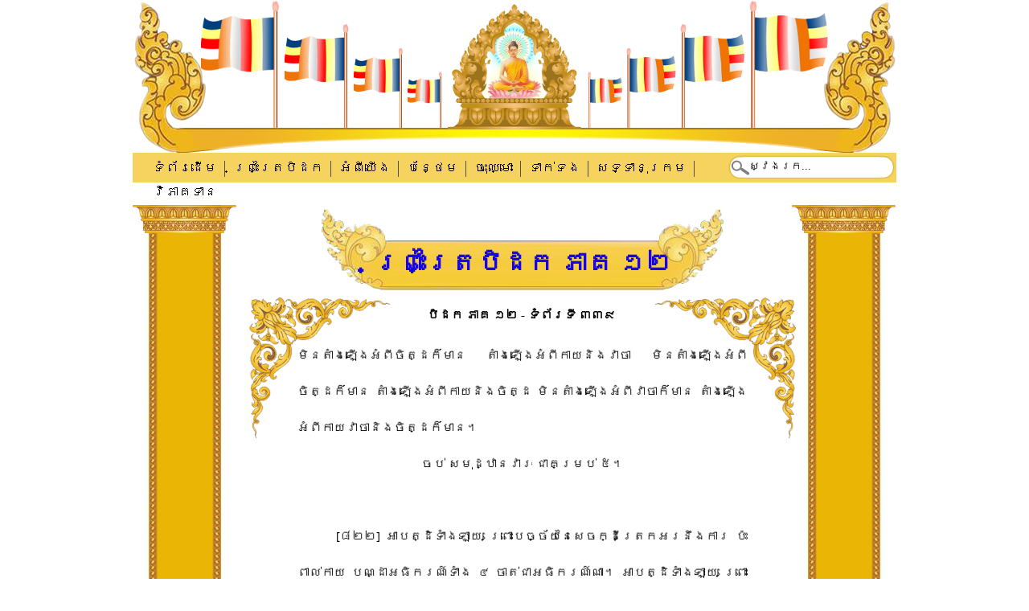

--- FILE ---
content_type: text/html; charset=utf-8
request_url: http://ti-kh.org/books?book=12&page=339&language=khmer
body_size: 67009
content:


<!DOCTYPE html PUBLIC "-//W3C//DTD XHTML 1.0 Transitional//EN" "http://www.w3.org/TR/xhtml1/DTD/xhtml1-transitional.dtd">
<html xmlns="http://www.w3.org/1999/xhtml" prefix="og: http://ogp.me/ns#">
<head id="Head1"><title>
	បិដក ភាគ ១២ ទំព័រ  ៣៣៩
</title><meta name="keywords" content="មិនតាំងឡើងអំពីចិត្ដក៏មាន តាំងឡើងអំពីកាយនិងវាចា មិនតាំងឡើងអំពីចិត្ដក៏មាន តាំងឡើងអំពីកាយនិងចិត្ដ មិនតាំងឡើងអំពីវាចាក៏មាន តាំងឡើងអំពីកាយវាចានិងចិត្ដក៏មាន។ ចប់ សមុដ្ឋានវារៈ ជាគម្រប់ ៥។ [៨២២] អាបត្ដិទា​​​"/><meta name="description" content="ព្រះត្រៃបិដក ភាគ ១២ ទំព័រទី ៣៣៩ មិនតាំងឡើងអំពីចិត្ដក៏មាន តាំងឡើងអំពីកាយនិងវាចា មិនតាំងឡើងអំពីចិត្ដក៏មាន តាំងឡើងអំពីកាយនិងចិត្ដ មិនតាំងឡើងអំពីវាចាក៏មាន តាំងឡើងអំពីកាយវាចានិងចិត្ដក៏មាន។ ចប់ សមុដ្ឋានវារៈ ជាគម្រប់ ៥។ [៨២២] អាបត្ដិទា, ព្រះធម៌, ព្រះពុ​ទ្ធសាសនា​, ព្រះត្រៃបិដក, វិនយបិដក, សុត្តន្តបិដក, អភិធម្មបិដក, ស្ដាប់, អាន, ខ្មែរ, បាលី, buddism, dhamma, tipitaka, khmer"/><meta property="og:site_name" content="ti-kh.org"/><meta property="og:url" content="http://ti-kh.org/books?book=12&page=339&language=khmer"/><meta property="og:title" content="ព្រះត្រៃបិដក ភាគ ១២ ទំព័រទី ៣៣៩ | ti-kh.org"/><meta property="og:description" content="ព្រះត្រៃបិដក ភាគ ១២ ទំព័រទី ៣៣៩, ព្រះត្រៃបិដក ភាគ ១២ ទំព័រទី ៣៣៩ មិនតាំងឡើងអំពីចិត្ដក៏មាន តាំងឡើងអំពីកាយនិងវាចា មិនតាំងឡើងអំពីចិត្ដក៏មាន តាំងឡើងអំពីកាយនិងចិត្ដ មិនតាំងឡើងអំពីវាចាក៏មាន តាំងឡើងអំពីកាយវាចានិងចិត្ដក៏មាន។ ចប់ សមុដ្ឋានវារៈ ជាគម្រប់ ៥។ [៨២២] អាបត្ដិទា"/><meta property="og:image" content="http://ti-kh.org/images/dharmawheel.png"/><meta name="charset" content="utf-8" /><meta http-equiv="content-Type" content="text/html; charset=UTF-8" /><meta name="language" content="Khmer" /><meta http-equiv="content-language" content="km-kh" /><meta name="robots" content="INDEX,FOlLOW,ALL" /><meta name="robots" content="DEFAULT,FOLLOW,ALL" /><meta name="owner" content="ti-kh.org" /><meta name="rating" content="All" /><meta name="copyright" content="ti-kh.org - 2014" /><link href="css/StyleSheet.css" rel="stylesheet" type="text/css" /><link rel="icon" type="image/png" href="http://ti-kh.org/images/dharmawheel.gif" /><link rel="shortcut icon" href="http://ti-kh.org/images/dharmawheel.gif" type="image/png" />
    <script src="js/jquery-1.7.2.js" type="text/javascript"></script>
</head>
<body>
    <form method="post" action="/books?book=12&amp;page=339&amp;language=khmer" id="FormMain">
<div class="aspNetHidden">
<input type="hidden" name="__EVENTTARGET" id="__EVENTTARGET" value="" />
<input type="hidden" name="__EVENTARGUMENT" id="__EVENTARGUMENT" value="" />
<input type="hidden" name="__LASTFOCUS" id="__LASTFOCUS" value="" />
<input type="hidden" name="__VIEWSTATE" id="__VIEWSTATE" value="/[base64]/R83mC" />
</div>

<script type="text/javascript">
//<![CDATA[
var theForm = document.forms['FormMain'];
if (!theForm) {
    theForm = document.FormMain;
}
function __doPostBack(eventTarget, eventArgument) {
    if (!theForm.onsubmit || (theForm.onsubmit() != false)) {
        theForm.__EVENTTARGET.value = eventTarget;
        theForm.__EVENTARGUMENT.value = eventArgument;
        theForm.submit();
    }
}
//]]>
</script>


<script src="/WebResource.axd?d=Plr8b9Cp7czNKFBev-MIuDFF8163yx66Cpv7KzrjtHbhZNtn7SY-Dqy1RoFAJrgZMEQr58zjyGNTfQkVENCGzuXbrwU1&amp;t=638901793900000000" type="text/javascript"></script>


<script src="/ScriptResource.axd?d=qeGMVQVnSZKrMcI7nMiqRARdvcGZiav6LkPSpYY-Dr1OG1TY7sOUrLfpD2oL9n-kapetBuA5nhnL6IzWuEuZBNWZ279X3MxzaSlL1LmQPoqRajFGozY29PB0_Y7TiH8hVMvuMvgrNz5A0c5ZN1CxKN1iM3x7REvjs5NHtrw4QsNt7Q-G0&amp;t=5c0e0825" type="text/javascript"></script>
<script type="text/javascript">
//<![CDATA[
if (typeof(Sys) === 'undefined') throw new Error('ASP.NET Ajax client-side framework failed to load.');
//]]>
</script>

<script src="/ScriptResource.axd?d=NMukYbZI0vO7sQqn5ROw_Xo9tgsVsMqxCoveWC3mNQArtLJYXNIska03QrJjOLMHBmcr2j8yZPz250car3VMfucRsR9k7DHP-z8w-pYYe9xY0YD3xho_gfTqhfTM8IhWu-ZUDIubMYfWT7FBmR9s-vcs1VsTpQ-CZTZATGRhKciUUI-KRyLe-uCi2ioLpYiGctFiGA2&amp;t=5c0e0825" type="text/javascript"></script>
<div class="aspNetHidden">

	<input type="hidden" name="__VIEWSTATEGENERATOR" id="__VIEWSTATEGENERATOR" value="7B851DF5" />
	<input type="hidden" name="__EVENTVALIDATION" id="__EVENTVALIDATION" value="/wEdAMoDWR77tOrxO+RIATbB1WhPsa4Z1IRW45hvpe7IKGMU5UXNAtJ16SZVcgxIHSTLn5EIXyLCRGGhCNyPPSDWEZN+9CdOXYPaLOZHDX4XGusvFdI8alcFI4dfg8Z/OULsnan4QV4Nidy7Fn0hVYR2IAQF0YsX4/Bu7EA49fb5ugF7VznMP2GVnGqUyKiTzrqdKH2r/28llaLiuUP82cC6ULH7gMDTOLMW50+SEIW1Mzv3YJZ8TGbPKd9Wa/ucphtYYNmwJYqd8/oQJrjD42LOP2Sr4mZXNt3gHzenlG25K6d5iBprgB308xBUTorbk7TG7XMZpPxmFhvaBdiXWeC8NHppqq0YQqudBNDggvXixSdkVzaN/Prk0j6pWN3BGSqm0fRzOgJ6MK+9XLlFSug2mlhGRZ3kWi7sgcpb/UWIQ356U1XM5LCF823hOwmtX11GfXH19pHTFqvauohvCWeDkLLQxdFS3DpU7TgnZjCQdBg6EdVmLl7gqMTJgBLaG3A1s31N03lxxj/MVfVgsSvrsqWhy3Bafi6paX0V1eXznvlgmR0PLxn71lYLi50uO3qRUhnkZsrYpHL1rkHlvUpbctxaHYiq/mik9IczFjwbVzNRMRHEzf/[base64]/Lh/P5YUpoheF20qXoNWKRutObCkWMugVrL9QMvFHGSEUtC0XyhZj0lCaogM9bm+WCO6vPNxBGRvZ+7Bo15uk2/Yhp1qeMZQUHs6YMds/ndi1433j2j4MEkMPbxKpWjlhDxiV02KNvmRzrLXOI+LVdvii2S21kRorMTusVinrbkMU3CX2Dd5G4Jwv1DySmRMXC81UTIzs+o5IMjwkpNmUB+ZbleT+FeMGJ2342o0axAlBW9plkzhnmDbuPuLnmLzS1p2Q7HygnWSy2i644EwXb+7jF7/q/iONuNbT5Qf3w8Yr4mmxuC+H2KYicvzJ7v6IKZGVdH+VulAg0UdHPzQNwNfk84r2/MsSvsmmFHQdJuK7DWCIOvzkMpjHnU5Z/dtp/TVAuP4y9Hc5SyN09M+Dya0tDUXD07os3cOBLDiJ9CV3c27s/5I3PnlFmaE3IMa7Xg6DxCFQGVP6BkzAh46ZnuI2N/DrgV9huu47ALcsA3qA6vmYlfDe/TftmjLRjZNdk7TVZlbQB2yBWCbwshZYNxnBh3IOEfHTQekVmbUr25u/XB8EXF1LdkKnuvTQ9DT98V4ddmnzqQIq+pvCsHb4E0+Z8dh6m+inrTJV49u8+aBJi4Oj8QOtXZnA2tIGNs9RBqhv7/6R/w0ZfpT+nXBUjltjqwa9v0yY01OirgT8dwbEuuPx/7nw0rBlRZCyR6zPbQlPqbJQtKwsJWpe3FYCqYTViK2GfMpHJDEL0PL5VID3m0g4YYXf0gLbmTcMG8ynqKyeaUIa0arYQngCViqVVN5OxxOGoHjxbejdWrnk+ooTd1kVaOM1qYLhR/ghcrPoMu1n93hXVNryn7GeqHFvjGYSuwzL8m03NhBpvQrG8LQVhgMMT7CuQYp/CMuHgGf4QXDx2H0typsF9DvtvqlQcW7Z+eFMWpDfMnkOx+dXsEI9ZwpCGXOsEwKRGYt7AK1mwE/hOA7ZK69/eYe9STRwmTzfpo2KHTX3JqbsNOG5R1ULdJyW2+S3jT/O5e0X4m6QNNXO9TTBjtIUA4j11ym2A9JTlcyloNunvSd1/OFhns0a5PW0HHG2zgCwMSStwge8cUArYNf7/OD+EkfqPDy39KAfOclPZr/9ow8gb1uUBZ31Xn2xLZ+9EbDKISsjIaXoN71ngfkIy/NGNylKVOlGJ39GEAreWe6AFlJXgEwUJR69mqeH7n6swjI0jSxLSY6uljfuBYlJyqAj5OPYm6lzg3t8cKS2rtG4a/ubOEwmn5qWBqE5GtQj2/wgntpq9nywCQ0zrEXmNA3GR5Fu/qyta9RJSNcU/FMpmb3qeaHN6c4ua45aViMwGPa6H+PevmCQyAuIf4H9CoZ5sjVklUX87Y+lRD3Jwe6yh8dzrft+itn/oRhjf/8hWGjYJFJeSYWRXZvaCDXjkE8d5j19Jz1GzZJt6MtnRYTp6BNsa1zGc1snethxBCwHLvfsnuzwTO4Ghcy7WiOlh2zb/lzGvNMJTmquLgWpV7/7V76ZoKg+50D//7nNnevDzRzo4p97ogHjVal+nLU3mGTNnZBHBRTHf+h+n/7c9TGBN+mz7yMBAbzpsGsA7pUIfKQ96w56egJuo3i4ViF8YA5uGO3sMm6dCMjNF7vuIfAxDCgx9Fte2a3RBoiq9bdt01zrtmNnDjh8xGEu+xkoFybMVACN4jD2EJhiN/i4uR12noPMNi07fuCev11e2Z2Wrfw2GawgDZtpOFu8y8BzHqCA8e+KH8PTMDxYc9JCdmCaASBOcJyfIiwQFeI0ljtlRu6fapavLiIQU2TFYXH0FXkIzjoqjHfB4whLW8dBdAZrwgfjYW+ZZVDRK5ZqBsTb3CL/HDSj008oxUeEv46NPMbMN9KWByrTUvQE9p9jwDvDFUg+aEMAQwt2okImJsITkCPq4uiUDAeWqsrSGZYwzIEoPezblQrFlVWwTzOBVl5e17sx2536vyV6y80Gx0eg6ZmtVxw7k+hM3scYwWj3AtgOsDzB6xnACX4pg1hmNhI9CKIwyBVBNRUeEUd26saj/klpeTO2dTMrF1f6sutYoZeY/foNB/e3p3Ao+55XxVWjLNCitCuIeT7U84578w+SMvUMpeOdMgjcvN/BmOXec7mYMs6au8l7WeyzAOM28lBzogqf34sCkUaaR5nNUVhyzJqYdfEBrZS9lKGMCa1E3uli/acgtVevc/070XYmmrXBZpqNCH65sZzPAqPNlkaelv6i6jMYZieZaFZwBoVVtA5hfLk0AdQmR7TyhPxDnGg3OGRk1Ibv28VK6zOJaUrwJKnkL4raNdYDwSA/MYMnC5x4hE5SzOxGV8MJO53CRbMB/44v/WAR+Jyt/RfHwwe/[base64]/0kyWa7jEFYfjfvCCpK3xGAoL4RFv/yv0L6aC0ySvFb/W8pFbqqLpZnAPzLxq0NW7kM4Zkx4SKlWC4tgihbDrtO2f+oJCfkxz+dr+owwHc1HIJPd8zkAHCvex4UZJWxhOUqv3k4OSwJPSpwZbB2Bl4AHJ+oMvwYMDJ0EXZ4/y4epROm3cz+kOhMwjpoXGeGFkCXmwZFG783Y07dT4tSU3CMYOj9BQOiZh2SaVas87go4KV84QOeD9GKdghjvI2SbY0PVo7jI17TMdmvGhxO+4Y6H5VcTE/SGy33m7+V1XTjRvFGbXcHzX7rYNPHcxnVvaMQRym0ek3l2YBsXHtd2HHsEK2d6e2YT2TGxRiEyXpdS9AW1yAGVGvIeB2kpleuGORVy4WjZt6ASIwcDNPFIi8EZCJZVjyCJt25/i+XDqWAUqGWaGUYYTBtASmTsvNHKRLmDkTBuIdIwQsoEuht40eEi2VfODQPtEmt2U3Mp2ch/n64/TPSl/iCEO+N1Us/KlNNgxcdRoeBAL2oY70ZoUPU0ixeZT+9F68Te4Z3pPCyrwK1+Pu1WPw0D5h/DSH+CTkZbnLK+8waL54fAILsotXgYU663oAHFNvmXXQQB5/EfgO4I8gajh0ckEuXDrndNom4hf41WjZF8bctWdPX8PzBl33ZLPu6jGVc++2VmPSAw1tNoRdyJpcQcg4vdqA1ZeeSOCigN+iIpGo6FUaHk3d+AfnepKzFSVF4ud5ZsyP4cD80CiwMYGrwETrYSi1EoM/uxC0x6Hl2Gy44DFF58qBkW9IdTItVsEZ9qob2pmeSt/chFGixA00iUxj8aVX0F4C+MSBHM6EFyRDe3uGMVwd16SEwvwKXKR9wCUDJLpENw0QwdnwGSoXkRtspbA4FNfzaj/RTTSY1hwvJAfXGHybtU0xC0+smg0MgTD/O7k5dkyAHQQezeV8JwWIV15YhETELf5GqbfhfM1ZHCIVS314CAoHvUtSFsckkleQE9RjfgOqWC89rt0A1tIl220X9Ye0h83XkAGK/AgEDNJYAZZYpv5Lrta+QgbqYEL2rXkdLcIZ9cWXXJDDcZXsOvsSFCiVyn0TQfELdCk1+5J7FCDaG6Gc6RFNQbrM9MvjAw+qga/D81tdgpKkcitCKncgk7maMNwvJw+77eEttR3V20/+h708KPeqX3UJqXBxOuCq9EZfVAOvP4IfDwkr7wMybq0KIbmqqFxhBh+ZmOrddgpPHyPcCuth9ywVW1RPF6ondGpp9vbonOZ0Oe5Tk32cYLtrGvEI6DGAhtiLNXbn2uo3beSetqmfDOUZRAHOxPePsLb+r6tBTWTxqq2i/RYIFoptVjm5tsGwUUATpgVUjd58v0AraBpFsI+2KbQ9NbpI8L1qvs6GKpR1TuBik5MfAry4JZwMfoKynJRdwqRZ8dX/l1klMNp4H/xCRx2b/m0LyZQF375ijTm7YgbXXP+wHF/[base64]/Bz8FQ3sOZCRrw826ENJPcc6aq0FNHiASiCfyk74vm33tu5p/UuiwslPAPvI7DF8t9x9M86MXrAAKSGvLgazM2r/ZWVOygaGIwrXVftF+S4nQQmDMxNIdIQRiTKIm5u6C+lYGioN/tlNEA8S+/m7n07Rs4iZXKuMGvn2zKxTLpJ/IdwrzNAf1ZfpYmS/T2gfrFUQE42OFG/RIpEd6r1WVVkU4XlXNiWPFRZ/73f0D8PNoc8KoRaGvuisD29Ov1QfOUdxGgpbNvYEKqjMrcqqFkP721AA5xKAvu/XqFIZxj6udWPJFo30Ybzf+kw6v1pNc5BH01tUWVacHJggKl4qsZP4ifmH97O1EHYz1l+ZdKyHBSIAaFDYleyWuhOCsOWPwMKoFrpgSN8sfDihwMrt+jOtxd6k1a+T6+egMCXUYXHfjN4J5UpdDVJKlBqV2plyzXZbkjAJRUoNC/oL3gjFSwvSSZbJPoVIPtBZFyq6GBBZIl6kKQ1oFIBk8ybF52WeNDTTvy21C6mhW0dR/9R8Ip3Rgyi/S8O/PDrVz8Bdx6vB9YrcDao5BaguwXuKiOhHNBu1bbUaXBD+dEa++3ThqY6sT4VzJQFZzH+nInMo0q2U82DfF0tpBfWTw/SaBXCN5uA4BAloCngse0mU25BS0EdoyU4p3Mc0+qf5lblDAkadV1Ofgx+aaf9d4SgDcjMd1ztRtm5CPn8k61S9QQNGahrMW1/OzsCyN6bGI0lFtrCThIzs/ynb0pC+LYWw9ZBKExWWlXfEsXCl66bxdLXeYrXNmS1xO6YZWhocNx5SqQbN6orRd+sOgY0L4srhoLbN3VwSZhOIT/0y4aUCJqHvXc+Nh9eL8rZ8oZKFi+KvS7ztCoBkdAVsoguKwnsm78uZAkxeRkCpOxiQf5+XN2KJmXsL2mIBgt/BJPdmT09AwxSo7c9zNpKY/RO/hAgZoEc60QJro4LF9xbpurGEj21/GGaapEuICKw0hyW0egDyDlsf7/h9XSKLpMXNzRtvw6o0PCYxwdWmu3f98GX0FqwditTR/N87tRJVjiyVqWAY61ACtal/[base64]/xtzSsoi6yk44noGJZzUt0sdSQw1QXGo/C7umjIwtivKfOEMW6sINfKfXv5fq9zgiXPifdpZ6d7ehQPnvTAJ0yyEwdSRmSi/yPFmjEAY7qYmJYompwPDVyMzQocJkZidvPhetPigSkIvRGpYAmtECx65q0vugxIs+gOSbJ3mC6DJjw/mtK3qWk1d27RrgvR5PXG07EbGUMfXSEAclpBxhxuQqpMHLf0gq1u5sgLwXRbxmJCt6g66v1EPIYXUqu7yjF/6vYDV7WeSrfmQoKcfGkdT32q12HRUli22Bcw8xYHykNgn+e5eAqGRcHcRA1EN2yVq4UfJm+OC5orWYRzDG/AHlmJE9qGdOYYEx9DPvegA94VYGQJHklXvHvPYV0P78sbWG6MKEZG97p3gYj3of8RhF/b6VR8Ec/p9njYOtwx8xNTeQzKVLq1kHyqptyusaKoHFaCts1WAf4Mu0roLHDpR3zjb1rQ0SXzoYkTaWKRvLFNb+0XgF+m4+enfu08zpbWVRf89ZTXdn2n1XAbYrG4/RvmHkVVOdgM0piCgwbrXLNB8pQo2dp5mFxbU33zeIKaF3CnGhXxGUpTShvaqLKLDQGYNdjwY9Qx3Nl2fZafslcHE2mddl/zwbHcMiMYu+dPIAe0Jk8Cf+FdKctTFnsQ5VFbYKO3c5BpGYPQYkkpYl32FSRAaG/L1wIxoTEaxN6/Idc40M4g1ki93/KLgQgO6pEbmDtskzJI3RoVjK6AulpfurvodsCAkGGPHRhkIKk6DW6MFjEriH62AZ1tJ7QRNTl7TFIJz/y8DD2uY7lBPkRvk7i3qacByYQVSWzQVQlux/BgRCFOTXrtwi3oTGZc7XqVt063pzYCj0QCS58EkUvn/K1Lu+2nZWF/PLEWuOXSWTEnreUzKjyFF5mFBWz8YN/YD1SVOWMNJWulKTBGt5m68hPknzuXUTf/[base64]/pz4yhTky0cB/aoPe7Lo0qKTJM5NP0uLMPy7KhzgcNkrRPEknuJxnGC+79WAL2Z24CVCWCpqTM2XZWRyc3TmAvth+bBL+6ppJv4pG85FoC4ODv8rUwlqlxFn1mB48cHEnkrK5iJnRg6pAkqhmE/Phb0WKxQyvrJTJ5r3fuAMxyo42xV54+/+mknc+tCVdZ5OibIio9OQuAXwCIAXf9Y8l+7lnzh6henaR4Es+XYNiHJPIry+qk+2wDtErGyp4DwYupGP5UQs/zAu75prk6oRVzCFtOqxMVhFhck0uQp24Xg/XPimPuxwTRmYM+EEMtf5qEj9hA+tNvz45B+Z0ecoiaAL2/nUL6QQxAdhEYl5HgxKjdyMRUu2tKKg0tv2kpKV/GzaBBcUxvNEKXWYg0QgfIVPF5PfJspGVtnm5Nd5tqYKJwbiYS+fpB9vF0YXl52YgDIB4w2hp0ksT+LTuqb8Xzk9xeZhyaeNJs+T6sKqgPa9QzwrG4d1eXvEEsC1QTUmEL2NjcQppxYAUee+mjZ/UrJhmUqXQ6J9OCpWhMg//3onEI1kxliKF3Kb2LPE5N9USU2dj1XRsoqyMIXPK0v9IodYfPH7adQviEjC3eqNcmAN935EMnkPxYs6D3ltI1zT2/oojdvYvN4jz/pkhdE2SCJy5y1q3goHPzDqZjCQphhFcIFxXta/3wWeIuaP7g/SIuP/RI4iuFPF50CD4FlKgOhBUJF9DLJfbHFMKC7o8te5FV3UWnAdRRc/lGSe1ch3Pfn0Afkt0qZ0RKRP2uStu6Sc0alWYRxPbRICFc8eUts5YOk6UxsGRC6MXmIGqt937e3s+nUSkarofAPqzETVYtIJSJevqQVjr6si6tkEXqi20CEtbLllgyPlZU+OvSmR5Z0nI/zXKFNhdHPLL4DAQJSYWbA8pU7QrV9JRMyQsMTX49M1+s0Ij7r3ynnyQAxJsSmvuu+zlqgDONS8zajzWdbit3tdDlz44Pk/I0WWbRkPYFWI7X4gjwUbi3vm0OJENFr0Wt07Hw1xqaL8C0T/IoQMHC0r2MbptVU+QGD3dlb7KYQx2YA6eulpgMmqhYVzo23TnR1kT+Nac5GUI4M3gz3xTKIDmGdCvsWknTQekVGEYwb3L1CTEcADK+gDn8uGTrDof5A/TnAva+0K9XKOj6dMoJwPnWJWGC/t+lMMPrhVV0hByCTBqfdoOkg+cfA1Kkrc7s5CjoDw+Z4UMl8sSyJX2j6dEpGdDDASdXd/qxJtEL4HDZjZbKGiQnUMQGFYCv+eir2xeGhDJzkwseL4GN8HBqI+PgOFFwU66/[base64]/aXNNo2jhk0HqdKKmYFeBDGSsAzNAcEyh6hBFXf4vj0g3TnFSrDmQD7KiVRoAHiou8kmvzcFiOR8FVbTkaGOTifT0tUnyRV1Gn+nennIyUbMea4IhX6V7OPRMJN0IJRbz4eniNXLbpkUAx4uNrFZftl0zbnb14MjndDAIcGXoM1+Gb/eE3asWzGTSjdulCXemmvzSFj9B3W3jHk/5DwnDe4JKFPFAz1IR+D8Vl7ov5g/lyQpshXbx4AV42uUnSEOGPfpeR75Uzcf3d9ogU4C0dR96gpFIe1Z2CdAISMN/FC2h1QXJg8iJ4PEQemMVKBevs2ZO6wPRLPlHPA==" />
</div>
    <script type="text/javascript">
//<![CDATA[
Sys.WebForms.PageRequestManager._initialize('ctl00$ScriptManager1', 'FormMain', [], [], [], 90, 'ctl00');
//]]>
</script>

    <div id="wrapper">
        <div id="wrapper-header">
            <div id="header">
                <div id="header-banner">
                    <div style="float: left; margin-left: 85px">
                        <img alt="buddhism flag" src="images/flag-left.gif" height="159px" />
                        <img alt="buddhism flag" src="images/flag-left.gif" height="130px" />
                        <img alt="buddhism flag" src="images/flag-left.gif" height="100px" />
                        <img alt="buddhism flag" src="images/flag-left.gif" height="70px" />
                    </div>
                    <div id="buddha">
                        <img alt="buddha" src="images/buddha.gif" height="100" />
                    </div>
                    <div style="float: right; margin-right: 83px">
                        <img alt="buddhism flag" src="images/flag-right.gif" height="70px" />
                        <img alt="buddhism flag" src="images/flag-right.gif" height="100px" />
                        <img alt="buddhism flag" src="images/flag-right.gif" height="130px" />
                        <img alt="buddhism flag" src="images/flag-right.gif" height="159px" />
                    </div>
                </div>                
                <div id="header-navigation">
                    <div id="navigation">
                        <ul>
                            <li><a href="http://ti-kh.org" title="ទំព័រដើម">ទំព័រដើម</a></li>
                            <li>ព្រះត្រៃបិដក<div class='sub-menu'><div style='width: 100%; background: #fce314; font-weight:bolder; line-height: 30px; float: left; border-bottom: 1px solid #DEDEDE; text-align: center;'>វិនយបិដក</div><ul><li><a href='books?book=1' class='_link'>ភាគ ០១</a></li><li><a href='books?book=2' class='_link'>ភាគ ០២</a></li><li><a href='books?book=3' class='_link'>ភាគ ០៣</a></li><li><a href='books?book=4' class='_link'>ភាគ ០៤</a></li><li><a href='books?book=5' class='_link'>ភាគ ០៥</a></li><li><a href='books?book=6' class='_link'>ភាគ ០៦</a></li><li><a href='books?book=7' class='_link'>ភាគ ០៧</a></li><li><a href='books?book=8' class='_link'>ភាគ ០៨</a></li><li><a href='books?book=9' class='_link'>ភាគ ០៩</a></li><li><a href='books?book=10' class='_link'>ភាគ ១០</a></li><li><a href='books?book=11' class='_link'>ភាគ ១១</a></li><li><a href='books?book=12' class='_link'>ភាគ ១២</a></li><li><a href='books?book=13' class='_link'>ភាគ ១៣</a></li></ul><div style='width: 100%; background: #e06613; font-weight:bolder; line-height: 30px; float: left; border-bottom: 1px solid #DEDEDE; text-align: center;'>សុត្តន្តបិដក</div><ul><li><a href='books?book=14' class='_link'>ភាគ ១៤</a></li><li><a href='books?book=15' class='_link'>ភាគ ១៥</a></li><li><a href='books?book=16' class='_link'>ភាគ ១៦</a></li><li><a href='books?book=17' class='_link'>ភាគ ១៧</a></li><li><a href='books?book=18' class='_link'>ភាគ ១៨</a></li><li><a href='books?book=19' class='_link'>ភាគ ១៩</a></li><li><a href='books?book=20' class='_link'>ភាគ ២០</a></li><li><a href='books?book=21' class='_link'>ភាគ ២១</a></li><li><a href='books?book=22' class='_link'>ភាគ ២២</a></li><li><a href='books?book=23' class='_link'>ភាគ ២៣</a></li><li><a href='books?book=24' class='_link'>ភាគ ២៤</a></li><li><a href='books?book=25' class='_link'>ភាគ ២៥</a></li><li><a href='books?book=26' class='_link'>ភាគ ២៦</a></li><li><a href='books?book=27' class='_link'>ភាគ ២៧</a></li><li><a href='books?book=28' class='_link'>ភាគ ២៨</a></li><li><a href='books?book=29' class='_link'>ភាគ ២៩</a></li><li><a href='books?book=30' class='_link'>ភាគ ៣០</a></li><li><a href='books?book=31' class='_link'>ភាគ ៣១</a></li><li><a href='books?book=32' class='_link'>ភាគ ៣២</a></li><li><a href='books?book=33' class='_link'>ភាគ ៣៣</a></li><li><a href='books?book=34' class='_link'>ភាគ ៣៤</a></li><li><a href='books?book=35' class='_link'>ភាគ ៣៥</a></li><li><a href='books?book=36' class='_link'>ភាគ ៣៦</a></li><li><a href='books?book=37' class='_link'>ភាគ ៣៧</a></li><li><a href='books?book=38' class='_link'>ភាគ ៣៨</a></li><li><a href='books?book=39' class='_link'>ភាគ ៣៩</a></li><li><a href='books?book=40' class='_link'>ភាគ ៤០</a></li><li><a href='books?book=41' class='_link'>ភាគ ៤១</a></li><li><a href='books?book=42' class='_link'>ភាគ ៤២</a></li><li><a href='books?book=43' class='_link'>ភាគ ៤៣</a></li><li><a href='books?book=44' class='_link'>ភាគ ៤៤</a></li><li><a href='books?book=45' class='_link'>ភាគ ៤៥</a></li><li><a href='books?book=46' class='_link'>ភាគ ៤៦</a></li><li><a href='books?book=47' class='_link'>ភាគ ៤៧</a></li><li><a href='books?book=48' class='_link'>ភាគ ៤៨</a></li><li><a href='books?book=49' class='_link'>ភាគ ៤៩</a></li><li><a href='books?book=50' class='_link'>ភាគ ៥០</a></li><li><a href='books?book=51' class='_link'>ភាគ ៥១</a></li><li><a href='books?book=52' class='_link'>ភាគ ៥២</a></li><li><a href='books?book=53' class='_link'>ភាគ ៥៣</a></li><li><a href='books?book=54' class='_link'>ភាគ ៥៤</a></li><li><a href='books?book=55' class='_link'>ភាគ ៥៥</a></li><li><a href='books?book=56' class='_link'>ភាគ ៥៦</a></li><li><a href='books?book=57' class='_link'>ភាគ ៥៧</a></li><li><a href='books?book=58' class='_link'>ភាគ ៥៨</a></li><li><a href='books?book=59' class='_link'>ភាគ ៥៩</a></li><li><a href='books?book=60' class='_link'>ភាគ ៦០</a></li><li><a href='books?book=61' class='_link'>ភាគ ៦១</a></li><li><a href='books?book=62' class='_link'>ភាគ ៦២</a></li><li><a href='books?book=63' class='_link'>ភាគ ៦៣</a></li><li><a href='books?book=64' class='_link'>ភាគ ៦៤</a></li><li><a href='books?book=65' class='_link'>ភាគ ៦៥</a></li><li><a href='books?book=66' class='_link'>ភាគ ៦៦</a></li><li><a href='books?book=67' class='_link'>ភាគ ៦៧</a></li><li><a href='books?book=68' class='_link'>ភាគ ៦៨</a></li><li><a href='books?book=69' class='_link'>ភាគ ៦៩</a></li><li><a href='books?book=70' class='_link'>ភាគ ៧០</a></li><li><a href='books?book=71' class='_link'>ភាគ ៧១</a></li><li><a href='books?book=72' class='_link'>ភាគ ៧២</a></li><li><a href='books?book=73' class='_link'>ភាគ ៧៣</a></li><li><a href='books?book=74' class='_link'>ភាគ ៧៤</a></li><li><a href='books?book=75' class='_link'>ភាគ ៧៥</a></li><li><a href='books?book=76' class='_link'>ភាគ ៧៦</a></li><li><a href='books?book=77' class='_link'>ភាគ ៧៧</a></li></ul><div style='width: 100%; background: #6b1c0d; font-weight:bolder; color:White; line-height: 30px; float: left; border-bottom: 1px solid #DEDEDE; text-align: center;'>អភិធម្មបិដក</div><ul><li><a href='books?book=78' class='_link'>ភាគ ៧៨</a></li><li><a href='books?book=79' class='_link'>ភាគ ៧៩</a></li><li><a href='books?book=80' class='_link'>ភាគ ៨០</a></li><li><a href='books?book=81' class='_link'>ភាគ ៨១</a></li><li><a href='books?book=82' class='_link'>ភាគ ៨២</a></li><li><a href='books?book=83' class='_link'>ភាគ ៨៣</a></li><li><a href='books?book=84' class='_link'>ភាគ ៨៤</a></li><li><a href='books?book=85' class='_link'>ភាគ ៨៥</a></li><li><a href='books?book=86' class='_link'>ភាគ ៨៦</a></li><li><a href='books?book=87' class='_link'>ភាគ ៨៧</a></li><li><a href='books?book=88' class='_link'>ភាគ ៨៨</a></li><li><a href='books?book=89' class='_link'>ភាគ ៨៩</a></li><li><a href='books?book=90' class='_link'>ភាគ ៩០</a></li><li><a href='books?book=91' class='_link'>ភាគ ៩១</a></li><li><a href='books?book=92' class='_link'>ភាគ ៩២</a></li><li><a href='books?book=93' class='_link'>ភាគ ៩៣</a></li><li><a href='books?book=94' class='_link'>ភាគ ៩៤</a></li><li><a href='books?book=95' class='_link'>ភាគ ៩៥</a></li><li><a href='books?book=96' class='_link'>ភាគ ៩៦</a></li><li><a href='books?book=97' class='_link'>ភាគ ៩៧</a></li><li><a href='books?book=98' class='_link'>ភាគ ៩៨</a></li><li><a href='books?book=99' class='_link'>ភាគ ៩៩</a></li><li><a href='books?book=100' class='_link'>ភាគ ១០០</a></li><li><a href='books?book=101' class='_link'>ភាគ ១០១</a></li><li><a href='books?book=102' class='_link'>ភាគ ១០២</a></li><li><a href='books?book=103' class='_link'>ភាគ ១០៣</a></li><li><a href='books?book=104' class='_link'>ភាគ ១០៤</a></li><li><a href='books?book=105' class='_link'>ភាគ ១០៥</a></li><li><a href='books?book=106' class='_link'>ភាគ ១០៦</a></li><li><a href='books?book=107' class='_link'>ភាគ ១០៧</a></li><li><a href='books?book=108' class='_link'>ភាគ ១០៨</a></li><li><a href='books?book=109' class='_link'>ភាគ ១០៩</a></li><li><a href='books?book=110' class='_link'>ភាគ ១១០</a></li></ul></div></li>
                            <li><a href="aboutus" title="អំពីយើងខ្ញុំ">អំពីយើង</a></li>
                            <li>បន្ថែម
                                <div class="sub-menu" style="width: 320px">
                                    <ul>
                                        
                                        <div id="lilogin">
                                            <div style="width: 100%; font-weight: bolder; line-height: 30px; float: left; border-bottom: 1px solid #DEDEDE;
                                                text-align: center;">
                                                សមាជិក</div>
                                            <ul>
                                                <li style="width: 100px!important"><a href="memberships?form=login" title="បញ្ចូលនាម​ជា​សមជិក​">
                                                    បញ្ចូលនាម​</a></li>
                                                <li style="width: 100px!important"><a href="memberships?request=password" title="សំណូមពរពាក្យសំងាត់ថ្មី">
                                                    ភ្លេចពាក្យសំងាត់</a></li>
                                            </ul>
                                        </div>
                                        <div style='width: 100%; font-weight: bolder; line-height: 30px; float: left; border-bottom: 1px solid #DEDEDE;text-align: center;'><a title='អត្ថបទដែលបានបញ្ចូលថ្មីៗ' href='articles?list=new' class='_link'>អត្ថបទ</a></div><ul><li><a href='articles?categories=1' class='_link'>អត្ថបទធម៌</a></li><li><a href='articles?categories=2' class='_link'>គាថា</a></li><li><a href='articles?categories=3' class='_link'>កំណាព្យ</a></li><li><a href='articles?categories=4' class='_link'>អក្សរខ្មែរ</a></li><li><a href='articles?categories=5' class='_link'>ផ្សេងទៀត</a></li><li><a href='articles?categories=6' class='_link'>ជំនួយ</a></li></ul><div style='width: 100%; font-weight: bolder; line-height: 30px; float: left; border-bottom: 1px solid #DEDEDE;text-align: center;'><a title='វីដេអូដែលបានបញ្ចូលថ្មីៗ' href='videos?list=new' class='_link'>វីដេអូ</a></div><ul><li><a href='videos?categories=2' class='_link'>ទេសនា</a></li><li><a href='videos?categories=3' class='_link'>ធម៌សូត្រ</a></li><li><a href='videos?categories=1' class='_link'>សំឡេងអាន</a></li><li><a href='videos?categories=4' class='_link'>ភ្លេងនិងរឿង</a></li><li><a href='videos?categories=5' class='_link'>អក្សរខ្មែរ</a></li><li><a href='videos?categories=6' class='_link'>ផ្សេងទៀត</a></li></ul>
                                    </ul>
                                </div>
                            </li>
                            <li id="lireg"><a href="memberships?form=register" title="ចូល​រួម​ជា​សមាជិក">
                                ចុះឈ្មោះ</a></li>
                            
							<li><a href="contact?send=new" title="ផ្ញើសារ">ទាក់​ទង</a></li>
                                        <li><a href="buddhismglossary" title="សទ្ទានុក្រមព្រះពុទ្ធសាសនា">សទ្ទានុក្រម</a></li>
                            <li style="background:none"><a href="Donations?notification=donation" title="វិភាគទានទ្រទ្រង់គេហទំព័រ">វិភាគទាន</a></li>
                        </ul>
                    </div>
                    <div id="div-search">
                        <input maxlength="30" id="txtSearch" class="textbox-search" type="text" value="ស្វែងរក..."
                            onfocus="if(this.value==this.title) this.value='';" onblur="if(this.value=='') this.value=this.title;"
                            title="ស្វែងរក..." />
                        <input type="button" value="" style="display: none" name="Submit" id="btnSearch" />
                    </div>
                </div>
                
            </div>
        </div>
        <div id="wrapper-content">
            <div id="content-center" style="background: url('images/main.png') right 20px top;
                background-repeat: repeat-y;">
                <div style="float: left; width: 100%; background: url('images/main.png') left 20px top;
                    background-repeat: repeat-y">
                    <div style="float: left; width: 130px;">
                        <div id="left-top">
                        </div>
                    </div>
                    <div style="float: left; width: 680px; min-height: 500px; padding: 5px">
                        
    
    <div id="maincontent_divDetails">
        <div class="titlebook">
            <h1>
                ព្រះត្រៃបិដក ភាគ ១២
            </h1>
        </div>
        <div style="padding-left: 10px; width: 690px; position: relative; font-size: 15px;
            line-height: 45px!important; font-family: Khmer OS Metal Chrieng; text-align:justify">
            <div style="position: absolute; text-align: center; font-weight: bolder; top: 0;
                width: 680px;">
                <div style="height: 176px; width: 176px; float: left; background-image: url('images/page-top-left.png');">
                </div>
                <div style="text-align: center; float: left; width: 325px;">
                    <a href="" title='បិដក ភាគ ១២ - ទំព័រទី ៣៣៩'>
                        បិដក ភាគ ១២ - ទំព័រទី ៣៣៩</a>
                </div>
                <div style="height: 176px; width: 176px; float: right; background-image: url('images/page-top-right.png');">
                </div>
            </div>
            <div style="width: 560px; padding-left: 60px; padding-top: 50px;">
                
                មិន​តាំង​ឡើង​អំពី​ចិត្ដ​ក៏​មាន​ ​តាំង​ឡើង​អំពី​កាយ​និង​វាចា​ ​មិន​តាំង​ឡើង​អំពី​ចិត្ដ​ក៏​មាន​ ​តាំង​ឡើង​អំពី​កាយ​និង​ចិត្ដ​ ​មិន​តាំង​ឡើង​អំពី​វាចា​ក៏​មាន​ ​តាំង​ឡើង​អំពី​កាយវាចា​និង​ចិត្ដ​ក៏​មាន​។​ ​<br><p class='PCenter'>​ចប់​ ​សមុដ្ឋាន​វារៈ​ ​ជាគម្រប់​ ​៥​។​</p><br>​<span class='IncreaseIndent'> </span>[​៨២២​]​ ​អាបត្ដិ​ទាំងឡាយ​ ​ព្រោះ​បច្ច័យ​នៃ​សេចក្ដីត្រេកអរ​នឹង​ការ​ ​ប៉ះពាល់​កាយ​ ​បណ្ដា​អធិករណ៍​ទាំង​ ​៤​ ​ចាត់ជា​អធិករណ៍​ណា​។​ ​អាបត្ដិ​ទាំងឡាយ​ ​ព្រោះ​បច្ច័យ​នៃ​សេចក្ដីត្រេកអរ​នឹង​ការ​ប៉ះពាល់​កាយ​ ​បណ្ដា​អធិករណ៍​ទាំង​ ​៤​ ​ចាត់ជា​អា​បត្ដា​ធិ​ករណ៍​។​បេ​។​ ​អាបត្ដិ​ទាំងឡាយ​ ​ព្រោះ​ ​បច្ច័យ​នៃ​កិរិយា​សូម​ទឹកដោះជូរ​យក​មក​ឆាន់​ ​បណ្ដា​អធិករណ៍​ទាំង៤​ ​ចាត់​ ​ជា​អធិករណ៍​ណា​។​ ​អាបត្ដិ​ទាំងឡាយ​ ​ព្រោះ​បច្ច័យ​នៃ​កិរិយា​សូម​ទឹកដោះជូរ​យក​មក​ឆាន់​ ​បណ្ដា​អធិករណ៍​ទាំង​ ​៤​ ​ចាត់ជា​អា​បត្ដា​ធិ​ករណ៍​។​ ​<br><p class='PCenter'>​ចប់​ ​អធិករណ​វារៈ​ ​ជាគម្រប់​ ​៦​។​</p><br>​<span class='IncreaseIndent'> </span>[​៨២៣​]​ ​អាបត្ដិ​ទាំងឡាយ​ ​ព្រោះ​បច្ច័យ​នៃ​សេចក្ដីត្រេកអរ​នឹង​ការ​ ​ប៉ះពាល់​កាយ​ ​បណ្ដា​សមថៈ​ទាំង​ ​៧​ ​រម្ងាប់​ដោយ​សមថៈ​ប៉ុន្មាន​។​ ​អាបត្ដិ​ ​ទាំងឡាយ​ ​ព្រោះ​បច្ច័យ​នៃ​សេចក្ដីត្រេកអរ​នឹង​ការ​ប៉ះពាល់​កាយ​ ​បណ្ដា
            </div>
            <div style="text-align: center; position: absolute; bottom: -60px; width: 680px;">
                <div style="height: 176px; width: 176px; float: left; background-image: url('images/page-bottom-left.png');">
                </div>
                <div style="text-align: center; float: left; width: 325px; margin-top: 150px;">
                    <a title='ទំព័រមុខ' href='books?book=12&page=338&language=khmer'>ថយ</a> | <span style="font-weight: bolder">ទំព័រទី ៣៣៩</span> | <a title='ទំព័របន្ទាប់' href='books?book=12&page=340&language=khmer'>បន្ទាប់</a>
                </div>
                <div style="height: 176px; width: 176px; float: right; background-image: url('images/page-bottom-right.png');">
                </div>
                
            </div>
        </div>
        <div style="clear: both; float: left; margin-top: 60px; width: 100%; height:50px">
            <div style="float: left">
                ID: 636801660824905443 
                
            </div>
            <div style="float: right">
                ទៅកាន់ទំព័រ៖
                <select name="ctl00$maincontent$ddlpage" onchange="javascript:setTimeout(&#39;__doPostBack(\&#39;ctl00$maincontent$ddlpage\&#39;,\&#39;\&#39;)&#39;, 0)" id="maincontent_ddlpage">
	<option value="1">១</option>
	<option value="2">២</option>
	<option value="3">៣</option>
	<option value="4">៤</option>
	<option value="5">៥</option>
	<option value="6">៦</option>
	<option value="7">៧</option>
	<option value="8">៨</option>
	<option value="9">៩</option>
	<option value="10">១០</option>
	<option value="11">១១</option>
	<option value="12">១២</option>
	<option value="13">១៣</option>
	<option value="14">១៤</option>
	<option value="15">១៥</option>
	<option value="16">១៦</option>
	<option value="17">១៧</option>
	<option value="18">១៨</option>
	<option value="19">១៩</option>
	<option value="20">២០</option>
	<option value="21">២១</option>
	<option value="22">២២</option>
	<option value="23">២៣</option>
	<option value="24">២៤</option>
	<option value="25">២៥</option>
	<option value="26">២៦</option>
	<option value="27">២៧</option>
	<option value="28">២៨</option>
	<option value="29">២៩</option>
	<option value="30">៣០</option>
	<option value="31">៣១</option>
	<option value="32">៣២</option>
	<option value="33">៣៣</option>
	<option value="34">៣៤</option>
	<option value="35">៣៥</option>
	<option value="36">៣៦</option>
	<option value="37">៣៧</option>
	<option value="38">៣៨</option>
	<option value="39">៣៩</option>
	<option value="40">៤០</option>
	<option value="41">៤១</option>
	<option value="42">៤២</option>
	<option value="43">៤៣</option>
	<option value="44">៤៤</option>
	<option value="45">៤៥</option>
	<option value="46">៤៦</option>
	<option value="47">៤៧</option>
	<option value="48">៤៨</option>
	<option value="49">៤៩</option>
	<option value="50">៥០</option>
	<option value="51">៥១</option>
	<option value="52">៥២</option>
	<option value="53">៥៣</option>
	<option value="54">៥៤</option>
	<option value="55">៥៥</option>
	<option value="56">៥៦</option>
	<option value="57">៥៧</option>
	<option value="58">៥៨</option>
	<option value="59">៥៩</option>
	<option value="60">៦០</option>
	<option value="61">៦១</option>
	<option value="62">៦២</option>
	<option value="63">៦៣</option>
	<option value="64">៦៤</option>
	<option value="65">៦៥</option>
	<option value="66">៦៦</option>
	<option value="67">៦៧</option>
	<option value="68">៦៨</option>
	<option value="69">៦៩</option>
	<option value="70">៧០</option>
	<option value="71">៧១</option>
	<option value="72">៧២</option>
	<option value="73">៧៣</option>
	<option value="74">៧៤</option>
	<option value="75">៧៥</option>
	<option value="76">៧៦</option>
	<option value="77">៧៧</option>
	<option value="78">៧៨</option>
	<option value="79">៧៩</option>
	<option value="80">៨០</option>
	<option value="81">៨១</option>
	<option value="82">៨២</option>
	<option value="83">៨៣</option>
	<option value="84">៨៤</option>
	<option value="85">៨៥</option>
	<option value="86">៨៦</option>
	<option value="87">៨៧</option>
	<option value="88">៨៨</option>
	<option value="89">៨៩</option>
	<option value="90">៩០</option>
	<option value="91">៩១</option>
	<option value="92">៩២</option>
	<option value="93">៩៣</option>
	<option value="94">៩៤</option>
	<option value="95">៩៥</option>
	<option value="96">៩៦</option>
	<option value="97">៩៧</option>
	<option value="98">៩៨</option>
	<option value="99">៩៩</option>
	<option value="100">១០០</option>
	<option value="101">១០១</option>
	<option value="102">១០២</option>
	<option value="103">១០៣</option>
	<option value="104">១០៤</option>
	<option value="105">១០៥</option>
	<option value="106">១០៦</option>
	<option value="107">១០៧</option>
	<option value="108">១០៨</option>
	<option value="109">១០៩</option>
	<option value="110">១១០</option>
	<option value="111">១១១</option>
	<option value="112">១១២</option>
	<option value="113">១១៣</option>
	<option value="114">១១៤</option>
	<option value="115">១១៥</option>
	<option value="116">១១៦</option>
	<option value="117">១១៧</option>
	<option value="118">១១៨</option>
	<option value="119">១១៩</option>
	<option value="120">១២០</option>
	<option value="121">១២១</option>
	<option value="122">១២២</option>
	<option value="123">១២៣</option>
	<option value="124">១២៤</option>
	<option value="125">១២៥</option>
	<option value="126">១២៦</option>
	<option value="127">១២៧</option>
	<option value="128">១២៨</option>
	<option value="129">១២៩</option>
	<option value="130">១៣០</option>
	<option value="131">១៣១</option>
	<option value="132">១៣២</option>
	<option value="133">១៣៣</option>
	<option value="134">១៣៤</option>
	<option value="135">១៣៥</option>
	<option value="136">១៣៦</option>
	<option value="137">១៣៧</option>
	<option value="138">១៣៨</option>
	<option value="139">១៣៩</option>
	<option value="140">១៤០</option>
	<option value="141">១៤១</option>
	<option value="142">១៤២</option>
	<option value="143">១៤៣</option>
	<option value="144">១៤៤</option>
	<option value="145">១៤៥</option>
	<option value="146">១៤៦</option>
	<option value="147">១៤៧</option>
	<option value="148">១៤៨</option>
	<option value="149">១៤៩</option>
	<option value="150">១៥០</option>
	<option value="151">១៥១</option>
	<option value="152">១៥២</option>
	<option value="153">១៥៣</option>
	<option value="154">១៥៤</option>
	<option value="155">១៥៥</option>
	<option value="156">១៥៦</option>
	<option value="157">១៥៧</option>
	<option value="158">១៥៨</option>
	<option value="159">១៥៩</option>
	<option value="160">១៦០</option>
	<option value="161">១៦១</option>
	<option value="162">១៦២</option>
	<option value="163">១៦៣</option>
	<option value="164">១៦៤</option>
	<option value="165">១៦៥</option>
	<option value="166">១៦៦</option>
	<option value="167">១៦៧</option>
	<option value="168">១៦៨</option>
	<option value="169">១៦៩</option>
	<option value="170">១៧០</option>
	<option value="171">១៧១</option>
	<option value="172">១៧២</option>
	<option value="173">១៧៣</option>
	<option value="174">១៧៤</option>
	<option value="175">១៧៥</option>
	<option value="176">១៧៦</option>
	<option value="177">១៧៧</option>
	<option value="178">១៧៨</option>
	<option value="179">១៧៩</option>
	<option value="180">១៨០</option>
	<option value="181">១៨១</option>
	<option value="182">១៨២</option>
	<option value="183">១៨៣</option>
	<option value="184">១៨៤</option>
	<option value="185">១៨៥</option>
	<option value="186">១៨៦</option>
	<option value="187">១៨៧</option>
	<option value="188">១៨៨</option>
	<option value="189">១៨៩</option>
	<option value="190">១៩០</option>
	<option value="191">១៩១</option>
	<option value="192">១៩២</option>
	<option value="193">១៩៣</option>
	<option value="194">១៩៤</option>
	<option value="195">១៩៥</option>
	<option value="196">១៩៦</option>
	<option value="197">១៩៧</option>
	<option value="198">១៩៨</option>
	<option value="199">១៩៩</option>
	<option value="200">២០០</option>
	<option value="201">២០១</option>
	<option value="202">២០២</option>
	<option value="203">២០៣</option>
	<option value="204">២០៤</option>
	<option value="205">២០៥</option>
	<option value="206">២០៦</option>
	<option value="207">២០៧</option>
	<option value="208">២០៨</option>
	<option value="209">២០៩</option>
	<option value="210">២១០</option>
	<option value="211">២១១</option>
	<option value="212">២១២</option>
	<option value="213">២១៣</option>
	<option value="214">២១៤</option>
	<option value="215">២១៥</option>
	<option value="216">២១៦</option>
	<option value="217">២១៧</option>
	<option value="218">២១៨</option>
	<option value="219">២១៩</option>
	<option value="220">២២០</option>
	<option value="221">២២១</option>
	<option value="222">២២២</option>
	<option value="223">២២៣</option>
	<option value="224">២២៤</option>
	<option value="225">២២៥</option>
	<option value="226">២២៦</option>
	<option value="227">២២៧</option>
	<option value="228">២២៨</option>
	<option value="229">២២៩</option>
	<option value="230">២៣០</option>
	<option value="231">២៣១</option>
	<option value="232">២៣២</option>
	<option value="233">២៣៣</option>
	<option value="234">២៣៤</option>
	<option value="235">២៣៥</option>
	<option value="236">២៣៦</option>
	<option value="237">២៣៧</option>
	<option value="238">២៣៨</option>
	<option value="239">២៣៩</option>
	<option value="240">២៤០</option>
	<option value="241">២៤១</option>
	<option value="242">២៤២</option>
	<option value="243">២៤៣</option>
	<option value="244">២៤៤</option>
	<option value="245">២៤៥</option>
	<option value="246">២៤៦</option>
	<option value="247">២៤៧</option>
	<option value="248">២៤៨</option>
	<option value="249">២៤៩</option>
	<option value="250">២៥០</option>
	<option value="251">២៥១</option>
	<option value="252">២៥២</option>
	<option value="253">២៥៣</option>
	<option value="254">២៥៤</option>
	<option value="255">២៥៥</option>
	<option value="256">២៥៦</option>
	<option value="257">២៥៧</option>
	<option value="258">២៥៨</option>
	<option value="259">២៥៩</option>
	<option value="260">២៦០</option>
	<option value="261">២៦១</option>
	<option value="262">២៦២</option>
	<option value="263">២៦៣</option>
	<option value="264">២៦៤</option>
	<option value="265">២៦៥</option>
	<option value="266">២៦៦</option>
	<option value="267">២៦៧</option>
	<option value="268">២៦៨</option>
	<option value="269">២៦៩</option>
	<option value="270">២៧០</option>
	<option value="271">២៧១</option>
	<option value="272">២៧២</option>
	<option value="273">២៧៣</option>
	<option value="274">២៧៤</option>
	<option value="275">២៧៥</option>
	<option value="276">២៧៦</option>
	<option value="277">២៧៧</option>
	<option value="278">២៧៨</option>
	<option value="279">២៧៩</option>
	<option value="280">២៨០</option>
	<option value="281">២៨១</option>
	<option value="282">២៨២</option>
	<option value="283">២៨៣</option>
	<option value="284">២៨៤</option>
	<option value="285">២៨៥</option>
	<option value="286">២៨៦</option>
	<option value="287">២៨៧</option>
	<option value="288">២៨៨</option>
	<option value="289">២៨៩</option>
	<option value="290">២៩០</option>
	<option value="291">២៩១</option>
	<option value="292">២៩២</option>
	<option value="293">២៩៣</option>
	<option value="294">២៩៤</option>
	<option value="295">២៩៥</option>
	<option value="296">២៩៦</option>
	<option value="297">២៩៧</option>
	<option value="298">២៩៨</option>
	<option value="299">២៩៩</option>
	<option value="300">៣០០</option>
	<option value="301">៣០១</option>
	<option value="302">៣០២</option>
	<option value="303">៣០៣</option>
	<option value="304">៣០៤</option>
	<option value="305">៣០៥</option>
	<option value="306">៣០៦</option>
	<option value="307">៣០៧</option>
	<option value="308">៣០៨</option>
	<option value="309">៣០៩</option>
	<option value="310">៣១០</option>
	<option value="311">៣១១</option>
	<option value="312">៣១២</option>
	<option value="313">៣១៣</option>
	<option value="314">៣១៤</option>
	<option value="315">៣១៥</option>
	<option value="316">៣១៦</option>
	<option value="317">៣១៧</option>
	<option value="318">៣១៨</option>
	<option value="319">៣១៩</option>
	<option value="320">៣២០</option>
	<option value="321">៣២១</option>
	<option value="322">៣២២</option>
	<option value="323">៣២៣</option>
	<option value="324">៣២៤</option>
	<option value="325">៣២៥</option>
	<option value="326">៣២៦</option>
	<option value="327">៣២៧</option>
	<option value="328">៣២៨</option>
	<option value="329">៣២៩</option>
	<option value="330">៣៣០</option>
	<option value="331">៣៣១</option>
	<option value="332">៣៣២</option>
	<option value="333">៣៣៣</option>
	<option value="334">៣៣៤</option>
	<option value="335">៣៣៥</option>
	<option value="336">៣៣៦</option>
	<option value="337">៣៣៧</option>
	<option value="338">៣៣៨</option>
	<option selected="selected" value="339">៣៣៩</option>
	<option value="340">៣៤០</option>
	<option value="341">៣៤១</option>
	<option value="342">៣៤២</option>
	<option value="343">៣៤៣</option>
	<option value="344">៣៤៤</option>
	<option value="345">៣៤៥</option>
	<option value="346">៣៤៦</option>
	<option value="347">៣៤៧</option>
	<option value="348">៣៤៨</option>
	<option value="349">៣៤៩</option>
	<option value="350">៣៥០</option>
	<option value="351">៣៥១</option>
	<option value="352">៣៥២</option>
	<option value="353">៣៥៣</option>
	<option value="354">៣៥៤</option>
	<option value="355">៣៥៥</option>
	<option value="356">៣៥៦</option>
	<option value="357">៣៥៧</option>
	<option value="358">៣៥៨</option>
	<option value="359">៣៥៩</option>
	<option value="360">៣៦០</option>
	<option value="361">៣៦១</option>
	<option value="362">៣៦២</option>
	<option value="363">៣៦៣</option>
	<option value="364">៣៦៤</option>
	<option value="365">៣៦៥</option>
	<option value="366">៣៦៦</option>
	<option value="367">៣៦៧</option>
	<option value="368">៣៦៨</option>
	<option value="369">៣៦៩</option>
	<option value="370">៣៧០</option>
	<option value="371">៣៧១</option>
	<option value="372">៣៧២</option>
	<option value="373">៣៧៣</option>
	<option value="374">៣៧៤</option>
	<option value="375">៣៧៥</option>
	<option value="376">៣៧៦</option>
	<option value="377">៣៧៧</option>
	<option value="378">៣៧៨</option>
	<option value="379">៣៧៩</option>
	<option value="380">៣៨០</option>
	<option value="381">៣៨១</option>
	<option value="382">៣៨២</option>
	<option value="383">៣៨៣</option>
	<option value="384">៣៨៤</option>
	<option value="385">៣៨៥</option>
	<option value="386">៣៨៦</option>
	<option value="387">៣៨៧</option>
	<option value="388">៣៨៨</option>
	<option value="389">៣៨៩</option>
	<option value="390">៣៩០</option>
	<option value="391">៣៩១</option>
	<option value="392">៣៩២</option>
	<option value="393">៣៩៣</option>
	<option value="394">៣៩៤</option>
	<option value="395">៣៩៥</option>
	<option value="396">៣៩៦</option>
	<option value="397">៣៩៧</option>
	<option value="398">៣៩៨</option>
	<option value="399">៣៩៩</option>
	<option value="400">៤០០</option>
	<option value="401">៤០១</option>
	<option value="402">៤០២</option>
	<option value="403">៤០៣</option>
	<option value="404">៤០៤</option>
	<option value="405">៤០៥</option>
	<option value="406">៤០៦</option>
	<option value="407">៤០៧</option>
	<option value="408">៤០៨</option>
	<option value="409">៤០៩</option>
	<option value="410">៤១០</option>
	<option value="411">៤១១</option>
	<option value="412">៤១២</option>
	<option value="413">៤១៣</option>
	<option value="414">៤១៤</option>
	<option value="415">៤១៥</option>
	<option value="416">៤១៦</option>
	<option value="417">៤១៧</option>
	<option value="418">៤១៨</option>
	<option value="419">៤១៩</option>
	<option value="420">៤២០</option>
	<option value="421">៤២១</option>
	<option value="422">៤២២</option>
	<option value="423">៤២៣</option>
	<option value="424">៤២៤</option>
	<option value="425">៤២៥</option>
	<option value="426">៤២៦</option>
	<option value="427">៤២៧</option>
	<option value="428">៤២៨</option>
	<option value="429">៤២៩</option>
	<option value="430">៤៣០</option>
	<option value="431">៤៣១</option>
	<option value="432">៤៣២</option>
	<option value="433">៤៣៣</option>
	<option value="434">៤៣៤</option>
	<option value="435">៤៣៥</option>
	<option value="436">៤៣៦</option>
	<option value="437">៤៣៧</option>
	<option value="438">៤៣៨</option>
	<option value="439">៤៣៩</option>
	<option value="440">៤៤០</option>
	<option value="441">៤៤១</option>
	<option value="442">៤៤២</option>
	<option value="443">៤៤៣</option>
	<option value="444">៤៤៤</option>
	<option value="445">៤៤៥</option>
	<option value="446">៤៤៦</option>
	<option value="447">៤៤៧</option>
	<option value="448">៤៤៨</option>
	<option value="449">៤៤៩</option>
	<option value="450">៤៥០</option>
	<option value="451">៤៥១</option>
	<option value="452">៤៥២</option>
	<option value="453">៤៥៣</option>
	<option value="454">៤៥៤</option>
	<option value="455">៤៥៥</option>
	<option value="456">៤៥៦</option>

</select>
            </div>
            <div style="clear: both; text-align: center; font-size: small">
                
            </div>
            
        </div>
        
    </div>
    

                    </div>
                    <div style="float: left; width: 130px">
                        <div id="right-top">
                        </div>
                    </div>
                </div>
            </div>
            <div id="wrapper-footer">
                <div style="float: left; width: 130px">
                    <div id="left-footer">
                    </div>
                </div>
                <div style="float: left; width: 690px; position: relative;">
                    <div style="position: absolute; width: 100%; z-index: 99; text-align: center;border-top: 1px outset yellow;">
                         សម្រាប់ប្រើឯកជន ហាមចម្លងឬផ្សាយបន្តដោយមិនដាក់ប្រភព</br>
The Possession belongs to the Khmer Sangha.
                    </div>
                    &nbsp;
                </div>
                <div style="float: left; width: 130px">
                    <div id="right-footer">
                    </div>
                </div>
            </div>
        </div>
    </div>
    </form>
    <script type="text/javascript">
        function ShowMessage(obj) {
            alert(obj);
        }
        $(function () {
            $("#btnSearch").click(function () {
                var Str = $('#txtSearch').val();
                var S = Str.replace(/(^\s+|\s+$)/g, '');
                if (S != 'ស្វែងរក...') {
                    if (S.length > 1 & S.length <= 30) {
                        //                        window.location.href = 'books?search_query=' + S;
                        if (window.location.pathname.indexOf('videos') >= 0)
                            window.location.href = 'videos?search_query=' + S;
                        else if (window.location.pathname.indexOf('articles') >= 0)
                            window.location.href = 'articles?search_query=' + S;
                        else if (window.location.pathname.indexOf('buddhismglossary') >= 0)
                            window.location.href = 'buddhismglossary?search_query=' + S;
                        else
                            window.location.href = 'books?search_query=' + S;
                    }
                    else if (S.length > 30) {
                        alert('ច្រើនបំផុត៣០តួអក្សរ!');
                        $('#txtSearch').val('');
                    }
                    else {
                        $('#txtSearch').val('');
                    }
                }
            });
            $('#txtSearch').keypress(function (e) {
                if (e.keyCode == '13') {
                    e.preventDefault();
                    $('#btnSearch').click();
                }
            });
        });
    </script>
    <script>
        (function (i, s, o, g, r, a, m) {
            i['GoogleAnalyticsObject'] = r; i[r] = i[r] || function () {
                (i[r].q = i[r].q || []).push(arguments)
            }, i[r].l = 1 * new Date(); a = s.createElement(o),
  m = s.getElementsByTagName(o)[0]; a.async = 1; a.src = g; m.parentNode.insertBefore(a, m)
        })(window, document, 'script', '//www.google-analytics.com/analytics.js', 'ga');

        ga('create', 'UA-26670244-4', 'auto');
        ga('send', 'pageview');

    </script>
</body>
</html>


--- FILE ---
content_type: text/css
request_url: http://ti-kh.org/css/StyleSheet.css
body_size: 15746
content:
body 
{
    font-family: Tahoma, Arial;
    line-height:25px;
      
}
html, body, div, dl, dt, dd, ul, ol, li, h1, h2, h3, h4, h5, h6, pre, form, label, fieldset, input, p, blockquote, th, td {
    margin: 0;
    padding: 0;
}
ul, ol {margin-left:20px;}
ul ul, ol ol {margin:0; margin-left:20px;}
ol {list-style-type:decimal;}
li {display:list-item;}
sup {
vertical-align: super;
font-size: smaller;
}
#wrapper
{
    margin: 0 auto;
    overflow: hidden;
    width: 950px;
}
#header-banner
{
    background-image:url("../images/banner.png");
    background-repeat:no-repeat;
    height: 190px;
    margin: 0 auto;
    position: relative;
}
#buddha
{
    position:absolute;
    left:436px;
    top:24px;
    z-index:-1;
}
a {
    outline: 0 none;
    text-decoration: none;
    color: Black;
}
#header-navigation
{
    height:32px;
    padding-top: 5px;
    padding-left:10px;
    background-color:#f6d25e;
}
#header-navigation a {
    color: Black;
    outline: 0 none;
    text-decoration: none;
}
#navigation
{
    float: left;
    width:730px;
}
#navigation ul
{
    width: 100%; 
    margin: 0; 
    padding: 0 5px;    
}
#navigation ul li
{
    background: url("../images/navigation-line.gif") no-repeat scroll right center transparent;
    float: left; 
    list-style: none; 
    padding: 0 10px; 
    position: relative; 
    cursor: pointer;
    height:30px;
    line-height:28px;
}

#navigation ul li:hover div.sub-menu
{
    display: block;    
    margin-left:30px;
}
.sub-menu
{
    width: 700px;
	position:absolute;
	left: -2px;
	top: 30px;
	display: none;
	z-index:10000;
    background: #fcfcfc;
    border:1px solid #DBDBDB;
    box-shadow:1px 2px 4px 2px rgba(0, 0, 0, 0.2);
    padding: 1px 0;
}
.sub-menu ul
{
    float: left;
    margin: 0;
    padding: 0;
    
}
.sub-menu ul li
{
    width: 92px;
    height: 20px!important;
    text-decoration: none;
    font: normal 13px/20px Arial!important;
    color: #0162A0!important;
    background: none!important;
    padding: 3px!important;
}
.sub-menu ul li a
{
    color:#474747!important;
    line-height: 20px!important;
    text-shadow: none!important;
    text-decoration:none;
}
.sub-menu ul li:hover
{
    background: #DBDBDB!important;
}
#div-search 
{    
    margin-top:-3px;
    height: 30px;
    width: 210px;
    background: url("../images/bgsearch.png");
    background-repeat:  no-repeat;
    float:right;
}
.textbox-search 
{    
    background-color: transparent;
    border: 0 none;
    float: left;
    height: 20px;
    margin-top: 4px;
    padding: 0 0 2px 27px;
    width:170px;
}
#wrapper-content
{
    width:100%;
    height:auto;    
}
#contents
{
    float:left;
}
#content-top
{
    height:120px;
}
#left-top
{   float:left;
    background-image:url("../images/top.png");
    background-repeat:no-repeat;
    height:120px;
    width:130px;    
}
#right-top
{
    float:right;
    background-image:url("../images/top.png");
    background-repeat:no-repeat;
    height:120px;
    width:130px;    
}
#content-left
{
    float:left;
    min-height: 200px;
    width:130px;
    background-image:url("../images/main.png");
    background-repeat:repeat-y;    
}
#content-main
{
    width:100%;
    float:left; 
}
#content-center
{
    width: 100%;
    height:auto;
    float:left;
}
#content-right
{
    float:right;
    min-height: 200px;
    width:130px;
    background-image:url("../images/main.png");
    background-repeat:repeat-y;
    background-position: 0 0;
}
#wrapper-footer
{  
    height:35px;
    margin-bottom:0px;
    font-size:10px;
    line-height:17px;
    color:Black;
}
#center-footer
{
    height:35px;  
    float:left;
    width:77.3%;
    text-align:center;   
}
#right-footer
{
    width:130px;
    float:right;
    background-image:url("../images/bottom.png");
    background-repeat:no-repeat;
    height:35px;    
}
#left-footer
{
    width:130px;
    float:left;
    background-image:url("../images/bottom.png");
    background-repeat:no-repeat;
    height:35px;    
}
.imgbook-content 
{
    width: 100px;
    text-align:center;
    float:left;
}
a img {
    border: 0 none;
    border-color: #EB8A14;
    border-style: solid;
    border-width: 3px;
    margin: 7px;
}
.titlebook
{
    text-align:center;
    background-image:url('../images/title.png'); 
    background-repeat:no-repeat; 
    width:500px; 
    height:65px; 
    padding-top:45px;
    margin-left:100px;
    color:#1700f9;
    font-weight:bold;
    line-height: 44px;
}
.wrapword{
white-space: -moz-pre-wrap !important;  /* Mozilla, since 1999 */
white-space: -pre-wrap;      /* Opera 4-6 */
white-space: -o-pre-wrap;    /* Opera 7 */
white-space: pre-wrap;       /* css-3 */
word-wrap: break-word;       /* Internet Explorer 5.5+ */
word-break: break-all;
white-space: normal;
}

.table { font-size:small}
.table th{ background:#fffdfa url(images/th.gif) repeat-x 0 0; color:#818181; text-align: left; padding:7px 10px; border-bottom:solid 1px #d2d1cb;}
.table td{ background:#fbfcfc;  border-bottom:solid 1px #e0e0e0; padding:8px 10px; }
.table tr.odd td{ background:#f8f8f8; }
.table tr:hover td{ background:#fff9e1; }
.table a{ color:Black }
.table a.ico{ }

.pagging { height:20px; padding:8px 10px; line-height:19px; color:#949494; }
.pagging a{ background:url(images/pagging.gif) repeat-x 0 0; height:20px; float:left; padding:0 8px; border:solid 1px #d5d5d5; text-decoration: none; color:#949494; margin-left:5px;  }
.pagging a:hover { border-color:#999999; background:#999999; color:#fff; }
.pagging span{ float:left; margin-left:5px; padding-top:2px; }
.pagging ul {float: left; margin: 0; width: 100%;}
.pagging ul li {float: left; list-style: none outside none;margin: 3px;padding: 0; width: 30px}
.pagging ul li a.active {border-color:#999999; background:#999999; color:#fff;}

.comment {
    float: left;
    margin: 0 0 5px 5px;
    padding-bottom: 10px;
    border-bottom:1px solid #F6F6F6;
}
.row-comment {
    padding:10px 0;
    float: left;
}
.row-comment .rcicon {
    background-color: #FFFFFF;
    border: 1px solid #DEDEDE;
    width: 47px;
    float: left;
    margin-right: 5px;
}
.rcicon img
{
    width: 48px;
    height: 48px;
    margin: 0;
}
.row-comment .type-comment {
    float: right;
    padding: 0;
}
.ms-comment {
    padding: 0;
    position: relative;
}
.ms-comment .p {
    color: #C5C5C5;
    font-size: 12px;
    left: 4px;
    position: absolute;
}
.row-comment .txt-cmt {
    background-position: left -388px;
    border: 1px solid #CFCFCF;
    border-radius: 3px 3px 3px 3px;
    height: 47px;
    width: 610px;
    color: #555;
}
.row-comment .type-comment .key-limit {
    color: #A4A4A4;
    display: block;
    font-size: 11px;
    text-align: right;
    margin: 10px 0 0;
}
.btncm {
    -moz-border-bottom-colors: none;
    -moz-border-left-colors: none;
    -moz-border-right-colors: none;
    -moz-border-top-colors: none;
    background-color: #F5F5F5;
    background-image: -moz-linear-gradient(center top , #FFFFFF, #E6E6E6);
    background-repeat: repeat-x;
    border-color: #CCCCCC #CCCCCC #B3B3B3;
    border-image: none;
    border-radius: 26px 26px 26px 26px;
    border-style: solid;
    border-width: 1px;
    box-shadow: 0 1px 0 rgba(255, 255, 255, 0.2) inset, 0 1px 2px rgba(0, 0, 0, 0.05);
    /**
    color: #17658C;
line-height: 18px;

**/
    color: Black;
    cursor: pointer;
    display: inline-block;
    font-size: 13px;
    
    margin-bottom: 0;
    padding: 1px 10px;
    text-align: center;
    vertical-align: middle;
    height:35px;
    width:100px;
}
.content-items span {
    float: left;
    font-size: 11px;
    font-style: italic;
    font-weight: bold;
    margin: 0;
    padding: 0;
    text-align: center;
    text-shadow: 1px 1px 0 #AFAFAF;
    width: 15px;
    color: #555;
}
.content-items p {
    display: block;
    font: bold 12px Tahoma,Arial,sans-serif;
    margin: 0;
    padding: 2px 0;
    color: #18538C;
    position: relative;
}
.time-span {
    color: #888!important;
    position: absolute;
    right: 0;
    top: 2px;
    font: normal 11px Tahoma,Arial,Verdana,sans-serif!important;
    text-shadow: 0 0 0 #000!important;
    width: auto!important;
}
.icon {
    float: left;
    height: 50px;
    margin-right: 5px;
    position: relative;
    width: 50px;
    word-wrap: break-word;
    border: 1px solid #dadada;
}
.icon img {
    bottom: 0;
    height: auto;
    left: 0;
    margin: auto;
    max-height: 100%;
    max-width: 100%;
    min-height: 50px;
    min-width: 50px;
    position: absolute;
    right: 0;
    top: 0;
}

.content-items h5 {
    display: block;
    font-size: 12px;
    font-weight: normal;
    margin: 0;
    line-height: 18px;
    font-family:Tahoma,Arial,sans-serif;
    color: #555;
    padding-left: 57px;
}
.blk-main {
    border: 1px solid #E7E7E7;
    border-radius: 2px 2px 2px 2px;
    float: left;
    margin: 5px;
    padding: 2px 7px;
    position: relative;
    box-shadow: 0 0 5px #DFDFDF;
}
.blk-main ul li
{
    padding: 3px 0;
}
.blk-main ul li a
{
    color: #17658C;
}
.blk-main img
{
    max-width:650px;
    border:none;
}
.textboxchat {
    height:30px;
    width: 550px;
    -moz-border-bottom-colors: none;
    -moz-border-left-colors: none;
    -moz-border-right-colors: none;
    -moz-border-top-colors: none;
    background-repeat: repeat-x;
    border-color: #CCCCCC #CCCCCC #B3B3B3;
    border-image: none;
    border-radius: 26px 26px 26px 26px;
    border-style: solid;
    border-width: 1px;
    box-shadow: 0 1px 0 rgba(255, 255, 255, 0.2) inset, 0 1px 2px rgba(0, 0, 0, 0.05);
}
.content-block {
    clear: both;
    overflow: hidden;
    position: relative;
}
.content-block-title {
    border-left: 10px solid #f6d25e;
    content: "";
    height: 31px;
    background: url("../images/bg-title.png");
    background-position: bottom;
    background-repeat: repeat-x;
    float: left;
    width: 680px;
}
.content-block-title a
{
    line-height: 30px;
    text-shadow: 0 1px 0 #FFFFFF;
    color: #333;
    font-size: 14px;
    padding-left: 5px;
}
.content-block ul
{
    float: left;
    list-style: none outside none;
    margin: 0;
    padding: 0;
}
.content-block .pls 
{
    float: left;
    padding: 10px 30px 10px 4px;
    font-size:smaller;
}
.video-pls
{
    padding: 10px 2px 10px 2px!important;
}
.pls-last
{
    padding: 10px 0 0 0!important;
}
.pls .pic {
    border: 1px solid #E7E7E7;
    height: 145px;
    margin-bottom: 5px;
    position: relative;
    width: 145px;
    word-wrap: break-word;
}
.video-pic
{
    width: 165px!important;
    height: 100px!important;
    border: none!important;
}
.pls .pic img {
    bottom: 0;
    height: auto;
    left: 0;
    margin: auto;
    max-height: 96%;
    max-width: 96%;
    min-height: 50px;
    min-width: 50px;
    position: absolute;
    right: 0;
    top: 0;
}
.pic:hover div.more {
    display: block;
}
.more {
    background: url("../images/bgshadow.png") repeat scroll 0 0 transparent;
    bottom: 0;
    display: none;
    position: absolute;
    right: 0;
    text-align: center;
    width: 100%;
}
.more-video {
    background: url("../images/play_icon_transparent.png")!important;
    bottom: 30%!important;
    left: 40%!important;
    background-repeat: no-repeat!important;
}

.more a {
    color: #FFFFFF;
    font: bold 11px/30px;
}
.pls-name {
    cursor: pointer;
    display: block;
    font: bold 12px/16px Arial;
    margin: 3px 0 0 1px;
    text-align: left;
    text-decoration: none;
}
.video-time {
    background-color: #000000;
    border-radius: 3px 3px 3px 3px;
    color: #FFFFFF !important;
    display: inline-block;
    font-size: 11px;
    font-weight: bold;
    height: 15px;
    line-height: 14px;
    opacity: 0.75;
    padding: 0 4px;
    vertical-align: top;
    bottom: 6px;
    position: absolute;
    right: 6px;
}
.video-times {
    background-color: #000000;
    border-radius: 3px 3px 3px 3px;
    color: #FFFFFF !important;
    display: inline-block;
    font-size: 10px;
    font-weight: bold;
    height: 13px;
    line-height: 14px;
    opacity: 0.75;
    padding: 0 4px;
    vertical-align: top;
    bottom: 2px;
    position: absolute;
    right: 2px;
}
a.ico { color:#9d9c9a; font-size:10px; text-decoration: none; padding:0 0 0 14px; background-repeat:no-repeat; background-position:0 0; }
a.ico:hover { color:#333;}
a.del { background-image:url(images/del.gif)}
a.edit { background-image:url(images/edit.gif); margin-left:5px;}

.tab 
{
    padding-left: 4em;
}
blockquote
{  
    margin-left:20px;
    max-height: 400px;
    max-width: 590px;
    overflow: auto;
    padding: 5px;
    white-space:normal;
    font-style:italic;
    background-color:#F8F8F8;
    border:1px solid #DDD;
    border-left-color:Blue;
    border-left-style:outset;
    border-left-width:5px;  
}
blockquote b
{
  color:Black;
}
blockquote a
{
  color:#0000FF;
}
pre 
{
    background-color:#F8F8F8;
    border:1px solid #DDD;
    padding:10px;
    margin-left:20px;
    max-height: 400px;
    max-width: 585px;
    overflow: auto;
    color:Black;
    white-space: -moz-pre-wrap !important;  /* Mozilla, since 1999 */
    white-space: -pre-wrap;      /* Opera 4-6 */
    white-space: -o-pre-wrap;    /* Opera 7 */
    white-space: pre-wrap;       /* css-3 */
    word-wrap: break-word;       /* Internet Explorer 5.5+ */
    word-break: break-all;
}
pre a
{
  color: #0000FF;
}
.unselectable {
-webkit-touch-callout: none;
-webkit-user-select: none;
-khtml-user-select: none;
-moz-user-select: none;
-ms-user-select: none;
user-select: none;
outline-style:none;/*IE*/
}
.ContentTab
{
    margin-left:40px;
    margin-right:30px;
}
.IncreaseIndent 
{
    padding-left: 40px;
}
.PCenter
{
    margin:0px;
    padding:0px;
    text-align:center;    
}
.BCenter
{
    margin:0px;
    padding:0px;
    font-weight:bold;
    font-size:larger;
    text-align:center;    
}
.PRight
{
    margin:0px;
    padding:0px;
    text-align:right;    
}
#tabs
{
    overflow: hidden;
    width: 100%;
    margin: 0;
    padding: 0;
    list-style: none;
}
        
#tabs li
{
    float: left;
    margin: 0 -15px 0 0;
}
        
#tabs a
{
    cursor: pointer;
    float: left;
    position: relative;
    padding: 0 40px;
    height: 0;
    line-height: 30px;
    text-transform: uppercase;
    text-decoration: none;
    color: #fff;
    border-right: 30px solid transparent;
    border-bottom: 30px solid #3D3D3D;
    border-bottom-color: #777\9;
    opacity: .3;
    filter: alpha(opacity=30);
}
        
#tabs a:hover, #tabs a:focus
{
    border-bottom-color: #fee77f;
    opacity: 1;
    filter: alpha(opacity=100);
}
        
#tabs a:focus
{
    outline: 0;
}
        
#tabs #current
{
    z-index: 3;
    border-bottom-color: #eab505;
    opacity: 1;
    filter: alpha(opacity=100);
}

.books-boxes
{
    width: 150px;
    text-align:center;
    float:left;
    border-color: #EB8A14;
    border-style: solid;
    border-width: 2px;
    margin: 5px;
    padding:1px;
    
}
.books-boxes a img {
    border: 0 none;
}

--- FILE ---
content_type: text/plain
request_url: https://www.google-analytics.com/j/collect?v=1&_v=j102&a=1874639265&t=pageview&_s=1&dl=http%3A%2F%2Fti-kh.org%2Fbooks%3Fbook%3D12%26page%3D339%26language%3Dkhmer&ul=en-us%40posix&dt=%E1%9E%94%E1%9E%B7%E1%9E%8A%E1%9E%80%20%E1%9E%97%E1%9E%B6%E1%9E%82%20%E1%9F%A1%E1%9F%A2%20%E1%9E%91%E1%9F%86%E1%9E%96%E1%9F%90%E1%9E%9A%20%E1%9F%A3%E1%9F%A3%E1%9F%A9&sr=1280x720&vp=1280x720&_u=IEBAAEABAAAAACAAI~&jid=708849825&gjid=263600532&cid=553585311.1768598376&tid=UA-26670244-4&_gid=531846848.1768598376&_r=1&_slc=1&z=1081970015
body_size: -283
content:
2,cG-G2H4RTYDF9